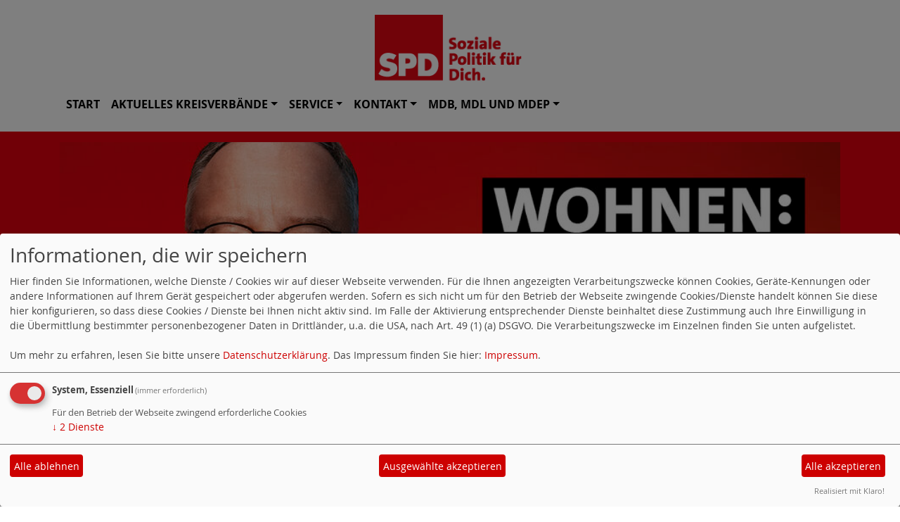

--- FILE ---
content_type: text/html; charset=utf-8
request_url: https://www.spd-rz-suedbaden.de/meldungen/uebersicht/allgemein/
body_size: 5035
content:
<!DOCTYPE html>
<html lang="de">

<head>
    <meta charset="utf-8">
    <meta http-equiv="X-UA-Compatible" content="IE=edge">
    <meta name="viewport" content="width=device-width, initial-scale=1, shrink-to-fit=no">
    <meta http-equiv="cache-control" content="no-cache" />
    <meta http-equiv="pragma" content="no-cache" />
    <link href="/_websozicms/assets/css_js/bootstrap/4.5.0/css/bootstrap.min.css" rel="stylesheet">
    <link rel="stylesheet" type="text/css" href="/_websozicms/corner/themes/websozis2021/style.min.css" title="Standard" media="screen, projection" />
<title>SPD-Regionalzentrum S&uuml;dbaden</title> 
<style type="text/css" media="screen, projection"><!-- #headbg {background-image: url(/images/user_pages/SPD_BaWu_Header_1100x600px2.jpg);}--></style><meta name="keywords" content="SPD-Regionalzentrum S&uuml;dbaden" />
<meta name="description" content="SPD-Regionalzentrum S&uuml;dbaden" />
<meta name="robots" content="INDEX, FOLLOW" />
<meta name="language" content="de" />
<meta name="revisit-after" content="10 days" />
<meta name="author" content="SPD Regionalzentrum S&uuml;dbaden" />
<link rel="canonical" href="https://www.spd-rz-suedbaden.de/meldungen/uebersicht/allgemein/" />
<link rel="shortcut icon" href="/_websozicms/assets/favicon.ico" type="image/x-icon" />
<meta property="og:type" content="website" />
<meta property="og:title" content="SPD-Regionalzentrum Südbaden" />

<script defer type="text/javascript" src="/_websozicms/assets/css_js/klaro/config.js"></script>
<link rel="stylesheet" type="text/css" href="/_websozicms/assets/css_js/klaro/klaro.min.css">
<script defer type="text/javascript" src="/_websozicms/assets/css_js/klaro/klaro-no-css.js"></script><!--rzsuedbdn-->
<link rel="stylesheet" href="/_websozicms/assets/css_js/system.min.3.css" />

<link rel="stylesheet" href="/_websozicms/assets/css_js/font-awesome/5.0.1/css/fontawesome-all.min.css" />
<link rel='stylesheet' href='/_websozicms/assets/css_js/shariff/3.2.1/shariff.complete.css'>

<link rel="alternate" type="application/rss+xml" title="SPD-Regionalzentrum Südbaden Newsticker (RSS)" href="https://www.spd-rz-suedbaden.de/index.xml" />
<link rel="alternate" type="application/atom+xml" title="SPD-Regionalzentrum Südbaden Newsticker (Atom)" href="https://www.spd-rz-suedbaden.de/atom.xml" />
<link rel="alternate" type="application/atom+xml" title="SPD-Regionalzentrum Südbaden Termine (Atom + Gdata)" href="https://www.spd-rz-suedbaden.de/calendar.xml" />

<script type="text/javascript" src="/_websozicms/assets/css_js/jquery/3.6.0/jquery-3.6.0.min.js"></script>
<script type="text/javascript" src="/_websozicms/assets/css_js/jqueryui/1.12.1/jquery-ui.min.js"></script>
<link rel="stylesheet" href="/_websozicms/assets/css_js/jqueryui/1.12.1/themes/base/jquery-ui.min.css">
<script type="text/javascript" src="/_websozicms/assets/css_js/system.min.2.js"></script>
<script type="text/javascript">(function ($) { $(function() { $(".mj_accordion").mjAccordion()}); }(jQuery)); </script>
<script type="text/javascript">(function ($) { $(function() { $(".mj_tab").mjTab()}); }(jQuery)); </script><script type='text/javascript' src='/_websozicms/assets/css_js/ckeditor/ckeditor.js'></script >    <!--<script type="text/javascript" src="/_websozicms/assets/css_js/popper/1.14.1/umd/popper.min.js"></script>-->
    <script type="text/javascript" src="/_websozicms/assets/css_js/bootstrap/4.5.0/js/bootstrap.min.js"></script>
    <script type="text/javascript" src="/_websozicms/assets/css_js/smartmenus/1.1.0/jquery.smartmenus.min.js"></script>
    <script type="text/javascript" src="/_websozicms/assets/css_js/smartmenus/1.1.0/addons/bootstrap-4/jquery.smartmenus.bootstrap-4.min.js"></script>
    <!--[if lt IE 9]>
    <script src="/_websozicms/assets/css_js/html5shiv/3.7.3/html5shiv.min.js"></script>
    <script src="/_websozicms/assets/css_js/respond/1.4.2/respond.min.js"></script>
    <![endif]-->
    <script type='text/javascript'>
document.addEventListener('DOMContentLoaded', function(){
  window.addEventListener('scroll', function() {
      if (window.scrollY > 150 && document.querySelectorAll('#klaro .cookie-modal').length <= 0)   {
        document.getElementById('navbar_top').classList.add('fixed-top overflow-y-menu');
       $('.navbar-brand').show();

        // add padding top to show content behind navbar
        navbar_height = document.querySelector('.navbar').offsetHeight;
        document.body.style.paddingTop = navbar_height + 'px';
        $('.navbar-toggler').css('margin-top', '0px');


      } else {
        document.getElementById('navbar_top').classList.remove('fixed-top');
         // remove padding top from body
        document.body.style.paddingTop = '0';
        $('.navbar-brand').hide();
        $('.navbar-toggler').css('margin-top', '-160px');

      }
  });
});



        </script>
        <script type='text/javascript'>$(document).ready(function() {
$(window).scroll(function() {
if ($(this).scrollTop() > 50) {
$('#toTopBtn').show();
} else {
$('#toTopBtn').hide();
}
});

$('#toTopBtn').click(function() {
$('html, body').animate({
scrollTop: 0
}, 1000);
return false;
});
});

        </script>    
</head>

<body>

    <div class="container">
        <a href='/index.php'><img src='/images/user_pages/LOGO_BTW.PNG' id='logo' class="mx-auto d-block" alt='Seitenlogo' /></a>
    </div>

    <div class="container">
        <div class="row">
            <nav id='navbar_top' class='container navbar navbar-expand-lg navbar-light w-100'> <a class="navbar-brand" href="index.php">
    <img src="/images/user_pages/LOGO_BTW.PNG" width="75.25" height="35" alt=""></a>
    <button class='navbar-toggler ml-auto' type='button' data-toggle='collapse' data-target='#websozis2021-navbar-collapse-1' aria-controls='websozis2021-navbar-collapse-1' aria-expanded='false' aria-label='Toggle navigation'>
        <i class='fas fa-bars'></i>
        Menü
      </button>
    <div class='collapse navbar-collapse' id='websozis2021-navbar-collapse-1'>
    <ul class='nav navbar-nav'></ul>
    <ul class='nav navbar-nav'><li class="nav-item"><a  class="nav-link" href="/index.php">Start</a></li><li class='nav-item dropdown'><a class='nav-link dropdown-toggle' href='/meldungen/uebersicht/' id='dropdown2' data-toggle='dropdown' aria-haspopup='true' aria-expanded='false'>AKTUELLES Kreisverbände</a><ul class="dropdown-menu" aria-labelledby="dropdown2"><li><a class="dropdown-item" href="/termine/show/">Termine Kreisverbände</a></li></ul></li><li class='nav-item dropdown'><a class='nav-link dropdown-toggle' href='/unsere-service-angebote-fuer-spd-gliederungen/' id='dropdown3' data-toggle='dropdown' aria-haspopup='true' aria-expanded='false'>Service</a><ul class="dropdown-menu" aria-labelledby="dropdown3"><li><a class="dropdown-item" href="/dokumente/">Dokumente</a></li><li><a class="dropdown-item" href="/haftungsausschluss/">Haftungsausschluss</a></li></ul></li><li class='nav-item dropdown'><a class='nav-link dropdown-toggle' href='/kontakt/' id='dropdown4' data-toggle='dropdown' aria-haspopup='true' aria-expanded='false'>Kontakt</a><ul class="dropdown-menu" aria-labelledby="dropdown4"><li><a class="dropdown-item" href="/das-team/">Das Team</a></li><li><a class="dropdown-item" href="/wie-sie-zu-uns-kommen/">Wie Sie zu uns kommen</a></li><li><a class="dropdown-item" href="/landesgeschaeftsstelle/">Landesgeschäftsstelle</a></li></ul></li><li class='nav-item dropdown'><a class='nav-link dropdown-toggle' href='/meldungen/uebersicht/mdb-und-mdl/' id='dropdown5' data-toggle='dropdown' aria-haspopup='true' aria-expanded='false'>MdB, MdL und MdEP</a><ul class="dropdown-menu" aria-labelledby="dropdown5"><li><a class="dropdown-item" href="/landtagsabgeordnete-ab-2021/">LANDTAGSABGEORDNETE</a></li><li><a class="dropdown-item" href="/bundestagsabgeordnete/">BUNDESTAGSABGEORDNETE</a></li><li><a class="dropdown-item" href="/europaabgeordnete/">EUROPAABGEORDNETE</a></li></ul></li></ul></div></nav>        </div>
    </div>


    <!-- Websozi-Header Bild  -->
    <div class="container-fluid headerstrip">
        <div class="container header mx-auto d-block">
                        <div class="jumbotron bg-white text-white" style="background: url('/images/user_pages/SPD_BaWu_Header_1100x600px2.jpg');"">
            <div class=" row justify-content-start align-text-bottom">

            </div>
                    </div>
            </div>
    </div>



    <!-- Page Content -->
        <div class="container">
        <div class="col-lg-12">
            <div class="row block">

                            </div>
        </div>
    </div>
    </div>
    
    <div class="container">
        <div class="col-lg-12 px-1">
            <div id="module" class="row">
                <div class="col-lg-12">
    <h2> Nachrichten zum Thema <q>Allgemein</q> </h2>
     <p class="navtopics">Andere Themen: [Allgemein] <a href="/meldungen/uebersicht/ankuendigungen/">[Ankündigungen]</a> <a href="/meldungen/uebersicht/service/">[Service]</a> <a href="/meldungen/uebersicht/features/">[Features]</a> <a href="/meldungen/uebersicht/fraktion/">[Fraktion]</a> <a href="/meldungen/uebersicht/ortsverein/">[Ortsverein]</a> <a href="/meldungen/uebersicht/arbeitsgemeinschaften/">[Arbeitsgemeinschaften]</a> <a href="/meldungen/uebersicht/bundespolitik/">[Bundespolitik]</a> <a href="/meldungen/uebersicht/europa/">[Europa]</a> <a href="/meldungen/uebersicht/kommunalpolitik/">[Kommunalpolitik]</a> <a href="/meldungen/uebersicht/landespolitik/">[Landespolitik]</a> <a href="/meldungen/uebersicht/mdb-und-mdl/">[MdB und MdL]</a> <a href="/meldungen/uebersicht/kreisverband/">[Kreisverband]</a> <a href="/meldungen/uebersicht/veranstaltungen/">[Veranstaltungen]</a> <a href="/meldungen/uebersicht/wahlen/">[Wahlen]</a> <a href="/meldungen/uebersicht/politik/">[Politik]</a> <a href="/meldungen/uebersicht/pressemitteilungen/">[Pressemitteilungen]</a> <a href="/meldungen/uebersicht/presseecho/">[Presseecho]</a> <a href="/meldungen/uebersicht/wahlkreis/">[Wahlkreis]</a> <a href="/meldungen/uebersicht/reden-artikel/">[Reden/Artikel]</a> <a href="/meldungen/uebersicht/aus-dem-parteileben/">[Aus dem Parteileben]</a> <a href="/meldungen/uebersicht/presse-im-wahlkreis/">[Presse im Wahlkreis]</a> <a href="/meldungen/uebersicht/stadtratsfraktion/">[Stadtratsfraktion]</a> <a href="/meldungen/uebersicht/kreistagsfraktion/">[Kreistagsfraktion]</a> <a href="/meldungen/uebersicht/landtagsfraktion/">[Landtagsfraktion]</a> <a href="/meldungen/uebersicht/jusos-in-aktion/">[Jusos in Aktion]</a> <a href="/meldungen/uebersicht/projekte/">[Projekte]</a> <a href="/meldungen/uebersicht/kontra/">[Kontra]</a> <a href="/meldungen/uebersicht/historisches/">[Historisches]</a> <a href="/meldungen/uebersicht/antraege/">[Anträge]</a> <a href="/meldungen/uebersicht/partei/">[Partei]</a> <a href="/meldungen/uebersicht/ag-60plus/">[AG 60plus]</a> <a href="/meldungen/uebersicht/beschluesse/">[Beschlüsse]</a> <a href="/meldungen/uebersicht/unterwegs/">[Unterwegs]</a> <a href="/meldungen/uebersicht/standpunkte/">[Standpunkte]</a> <a href="/meldungen/uebersicht/nachruf/">[Nachruf]</a> <a href="/meldungen/uebersicht/regionalzentrum/">[Regionalzentrum]</a> <a href="/meldungen/uebersicht/asf/">[AsF]</a> <a href="/meldungen/uebersicht/aktuelles/">[Aktuelles]</a> <a href="/meldungen/uebersicht/ov-zeitung/">[OV-Zeitung]</a> </p> 
</div><!-- End tsb --><div class="col-lg-12 mt-3"><div class="card border-light">
     <h5 class="card-header bg-spdcard"><a href="/meldungen/mitgliederbrief-107-die-juniausgabe/" rel="bookmark">Mitgliederbrief 107 - die Juniausgabe</a></h5>
<div class="row no-gutters">
<div class="card-body">
<img src="/images/thumbs/250628-mitgliederbrief-107-teaser.png" width="560" height="395" class="fl" alt="" /> 
<span class="card-text">
<p><em>von Oswald Prucker</em></p>

<p>Der Sommer ist mittlerweile mit voller Wucht eingekehrt und die Hitze plagt bestimmt viele. Vielleicht ist das auch der Grund, warum wir in diesem Monat einen recht kurzen Mitgliederbrief haben.</p>
<p class="morelink float-lg-right"><a href="/meldungen/mitgliederbrief-107-die-juniausgabe/"><button type="button" class="btn btn-default">weiterlesen
<i class="fas fa-angle-double-right"></i></button></a> </span> </p></span>

</div>
</div>
<div class="card-footer text-muted">
<p class="dfn"><span class="datum_kat">30.06.2025</span> <span class="label_kat">in <span class="label label-default"><a href="/meldungen/uebersicht/allgemein/v:all/">Allgemein</a></span></span> von <a href="https://www.spd-breisgau-hochschwarzwald.de">SPD Kreisverband Breisgau-Hochschwarzwald</a> </p>
</div>

</div></div><!-- end bm --><div class="col-lg-12 mt-3"><div class="card border-light">
     <h5 class="card-header bg-spdcard"><a href="/meldungen/mitgliederbrief-vom-mai/" rel="bookmark">Mitgliederbrief vom Mai</a></h5>
<div class="row no-gutters">
<div class="card-body">
<img src="/images/thumbs/250524-mitgliederbrief-106-teaser-2.png" width="560" height="411" class="fl" alt="" /> 
<span class="card-text">
<p><em>von Oswald Prucker</em></p>

<p>Heute gibt es die Maiausgabe unseres traditionellen Mitgliederbriefs. Die Landtagswahl 2025 wirft ihre Schatten voraus!</p>
<p class="morelink float-lg-right"><a href="/meldungen/mitgliederbrief-vom-mai/"><button type="button" class="btn btn-default">weiterlesen
<i class="fas fa-angle-double-right"></i></button></a> </span> </p></span>

</div>
</div>
<div class="card-footer text-muted">
<p class="dfn"><span class="datum_kat">24.05.2025</span> <span class="label_kat">in <span class="label label-default"><a href="/meldungen/uebersicht/allgemein/v:all/">Allgemein</a></span></span> von <a href="https://www.spd-breisgau-hochschwarzwald.de">SPD Kreisverband Breisgau-Hochschwarzwald</a> </p>
</div>

</div></div><!-- end bm --><div class="col-lg-12 mt-3"><div class="card border-light">
     <h5 class="card-header bg-spdcard"><a href="/meldungen/mitgliederbrief-104-mit-vielen-themen/" rel="bookmark">Mitgliederbrief 104 mit vielen Themen</a></h5>
<div class="row no-gutters">
<div class="card-body">
<img src="/images/thumbs/250329-mitgliederbrief-104-teaser.png" width="560" height="371" class="fl" alt="" /> 
<span class="card-text">
<p><em>von Oswald Prucker</em></p>

<p>Am letzten Tag des Monats und das auch noch sp&auml;t am Abend erscheint die M&auml;rzausgabe unseres Mitgliederbriefs. Manchmal wartet man halt noch auf Informationen, die dann aber doch noch ein bisschen l&auml;nger brauchen.</p>
<p class="morelink float-lg-right"><a href="/meldungen/mitgliederbrief-104-mit-vielen-themen/"><button type="button" class="btn btn-default">weiterlesen
<i class="fas fa-angle-double-right"></i></button></a> </span> </p></span>

</div>
</div>
<div class="card-footer text-muted">
<p class="dfn"><span class="datum_kat">31.03.2025</span> <span class="label_kat">in <span class="label label-default"><a href="/meldungen/uebersicht/allgemein/v:all/">Allgemein</a></span></span> von <a href="https://www.spd-breisgau-hochschwarzwald.de">SPD Kreisverband Breisgau-Hochschwarzwald</a> </p>
</div>

</div></div><!-- end bm --><div class="col-lg-12 mt-3"><div class="card border-light">
     <h5 class="card-header bg-spdcard"><a href="/meldungen/neujahrsempfang-konstanz-05-februar-2025/" rel="bookmark">Neujahrsempfang Konstanz | 05. Februar 2025</a></h5>
<div class="row no-gutters">
<div class="card-body">
<img src="/images/thumbs/NJE25-KN-Post.png" width="560" height="560" class="fl" alt="" /> 
<span class="card-text">
<p>Liebe Genossinnen und Genossen,<br />
Liebe Interessierte und G&auml;ste,</p>

<p>hiermit m&ouml;chten wir herzlich zu unserem <strong>traditionellen Neujahrsempfang in Konstanz</strong> einladen. Gemeinsam mit dem SPD-Ortsverein Konstanz d&uuml;rfen wir uns &uuml;ber dar&uuml;ber freuen, mit Dir/Ihnen ins Gespr&auml;ch zu kommen und auf das Jahr 2025 anzusto&szlig;en!</p>

<p>Als Hauptredner wird <strong>Dr.&nbsp;Rolf M&uuml;tzenich</strong>, der Fraktionsvorsitzende der SPD-Bundestagsfraktion, zu Gast sein. Ebenso freuen wir uns b&uuml;er die Rede von <strong>Dr. Lina Seitzl</strong>, unserer SPD-Bundestagsabgeordneten, -kandidatin und Co-Kreisvorsitzende.</p>

<p>Der Neujahrsempfang wird im <strong>St. Johann Konstanz</strong>&nbsp;(Br&uuml;ckengasse 1B, 78462 Konstanz) <strong>am 05. Februar 2025 um 18.30 Uhr</strong> stattfinden.</p>

<p>&nbsp;</p>

<p>Mit solidarischen Gr&uuml;&szlig;en,</p>

<p>der SPD-Kreisverband Konstanz,<br />
der SPD-Ortsverein Konstanz.</p>
<p class="morelink float-lg-right"><a href="/meldungen/neujahrsempfang-konstanz-05-februar-2025/"><button type="button" class="btn btn-default">weiterlesen
<i class="fas fa-angle-double-right"></i></button></a> </span> <a href="/meldungen/neujahrsempfang-konstanz-05-februar-2025/"><button type="button" class="btn btn-default">Kommentare (1)</button></a></p></span>

</div>
</div>
<div class="card-footer text-muted">
<p class="dfn"><span class="datum_kat">26.01.2025</span> <span class="label_kat">in <span class="label label-default"><a href="/meldungen/uebersicht/allgemein/v:all/">Allgemein</a></span></span> von <a href="https://www.spd-kreis-konstanz.de">SPD Kreis Konstanz</a> </p>
</div>

</div></div><!-- end bm --><div class="col-lg-12 mt-3"><div class="card border-light">
     <h5 class="card-header bg-spdcard"><a href="/meldungen/neujahrsempfang-engen-01-februar-2025/" rel="bookmark">Neujahrsempfang Engen | 01. Februar 2025</a></h5>
<div class="row no-gutters">
<div class="card-body">
<img src="/images/thumbs/NJE25-ENGEN.png" width="560" height="560" class="fl" alt="" /> 
<span class="card-text">
<p>Liebe Genossinnen und Genossen,<br />
Liebe Interessierte und G&auml;ste,</p>

<p>hiermit m&ouml;chten wir herzlich zu unserem <strong>traditionellen Neujahrsempfang in Engen</strong> einladen. Gemeinsam mit dem SPD-Ortsverein Engen d&uuml;rfen wir uns &uuml;ber dar&uuml;ber freuen, mit Dir/Ihnen ins Gespr&auml;ch zu kommen und auf das Jahr 2025 anzusto&szlig;en!</p>

<p>Als Hauptredner wird <strong>Florian Wahl</strong>, der Landtagsabgeordnete der SPD Baden-W&uuml;rttemberg, aus B&ouml;blingen, zu Gast sein. Ebenso freuen wir uns b&uuml;er die Rede von <strong>Dr. Lina Seitzl</strong>, unserer SPD-Bundestagsabgeordneten, -kandidatin und Co-Kreisvorsitzende.</p>

<p>Der Neujahrsempfang wird im <strong>B&uuml;rgerhaus Anselfingen</strong> (Auf Der H&ouml;he, 78234 Engen) <strong>am 01. Februar 2025 um 18.00 Uhr</strong> stattfinden.</p>

<p>&nbsp;</p>

<p>Mit solidarischen Gr&uuml;&szlig;en,</p>

<p>der SPD-Kreisverband Konstanz,<br />
der SPD-Ortsverein Engen.</p>
<p class="morelink float-lg-right"><a href="/meldungen/neujahrsempfang-engen-01-februar-2025/"><button type="button" class="btn btn-default">weiterlesen
<i class="fas fa-angle-double-right"></i></button></a> </span> <a href="/meldungen/neujahrsempfang-engen-01-februar-2025/"><button type="button" class="btn btn-default">Kommentare (1)</button></a></p></span>

</div>
</div>
<div class="card-footer text-muted">
<p class="dfn"><span class="datum_kat">26.01.2025</span> <span class="label_kat">in <span class="label label-default"><a href="/meldungen/uebersicht/allgemein/v:all/">Allgemein</a></span></span> von <a href="https://www.spd-kreis-konstanz.de">SPD Kreis Konstanz</a> </p>
</div>

</div></div><!-- end bm --><div class="col-lg-12 mt-3"><div class="card border-light">
     <h5 class="card-header bg-spdcard"><a href="/meldungen/der-mitgliederbrief-startet-in-den-11-jahrgang/" rel="bookmark">Der Mitgliederbrief startet in den 11. Jahrgang</a></h5>
<div class="row no-gutters">
<div class="card-body">
<img src="/images/thumbs/250126-mitgliederbrief-102-teaser.png" width="560" height="366" class="fl" alt="" /> 
<span class="card-text">
<p><em>von Oswald Prucker</em></p>

<p>Wir starten mit Mitgliederbrief Nummer 102 in unseren 11. Jahrgang und nat&uuml;rlich geht es um die Bundestagswahl Ende Februar.</p>
<p class="morelink float-lg-right"><a href="/meldungen/der-mitgliederbrief-startet-in-den-11-jahrgang/"><button type="button" class="btn btn-default">weiterlesen
<i class="fas fa-angle-double-right"></i></button></a> </span> </p></span>

</div>
</div>
<div class="card-footer text-muted">
<p class="dfn"><span class="datum_kat">25.01.2025</span> <span class="label_kat">in <span class="label label-default"><a href="/meldungen/uebersicht/allgemein/v:all/">Allgemein</a></span></span> von <a href="https://www.spd-breisgau-hochschwarzwald.de">SPD Kreisverband Breisgau-Hochschwarzwald</a> </p>
</div>

</div></div><!-- end bm --><div class="col-lg-12 mt-3"><div class="card border-light">
     <div class="articlenav"><p><a href="/index.php">&laquo; Startseite</a> <span class="bull">&bull;</span> <a href="/meldungen/uebersicht/start:6/allgemein/">Ältere Artikel &raquo;</a> <span class="bull">&bull;</span> <a href="/meldungen/archiv/">Alle Artikel nach Themen sortiert</a></p></div> 
</div></div><!-- end bm --><div class="col-lg-12 mt-3"><div class="card border-light">
     <p class="rssinfo"><img src="https://www.spd-bw.de/_websozicms/assets/rss.gif" alt="" width="24" height="12" class="rssimg" /> <a href="/meldungen/rss/">RSS-Nachrichtenticker, Adresse und Infos</a>.</p> 
</div></div><!-- end bm -->            </div>
        </div>
    </div>
    <div class="container">
        <div class="col-lg-12">
                        <div class="row block">
                            </div>
                    </div>
    </div>
    <!-- /.row -->
    <!-- Footer -->
    <div class="container">
        <footer>
            <div class="footer">
                <div class="mx-auto d-block">
                    <a href="#" onclick="return klaro.show(undefined, true);return false;">Cookie-Manager</a> | <a href="/datenschutz/">Datenschutzerkl&auml;rung</a> | <a href="/impressum/">Impressum</a>                </div>
            </div>
            <a href="#" id="toTopBtn" class="cd-top text-replace js-cd-top cd-top--is-visible cd-top--fade-out" data-abc="true"></a>
            <!-- /.row -->
        </footer>
    </div>

    <!-- /.container -->
    <script type='text/javascript' src='/_websozicms/assets/css_js/shariff/3.2.1/shariff.min.js'></script>
</body>

</html>
